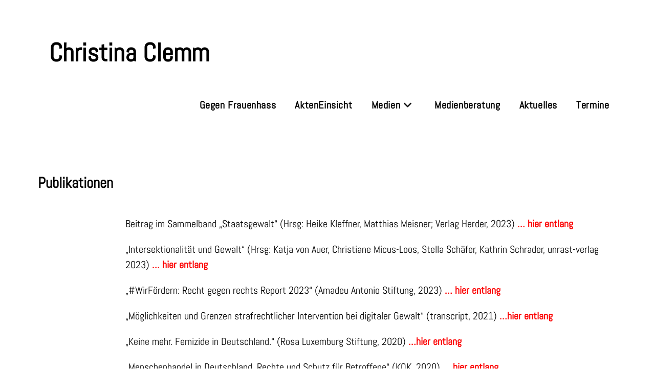

--- FILE ---
content_type: text/css
request_url: https://christina-clemm.de/wp-content/uploads/elementor/css/post-3517.css?ver=1766503406
body_size: 576
content:
.elementor-3517 .elementor-element.elementor-element-1516738{--spacer-size:10px;}.elementor-widget-heading .elementor-heading-title{font-family:var( --e-global-typography-primary-font-family ), Sans-serif;font-size:var( --e-global-typography-primary-font-size );font-weight:var( --e-global-typography-primary-font-weight );color:var( --e-global-color-primary );}.elementor-3517 .elementor-element.elementor-element-2052602 .elementor-heading-title{font-family:"Abel", Sans-serif;font-weight:600;color:#000000;}.elementor-3517 .elementor-element.elementor-element-ea618f5{--spacer-size:10px;}.elementor-3517 .elementor-element.elementor-element-190999c{--spacer-size:10px;}.elementor-widget-text-editor{font-family:var( --e-global-typography-text-font-family ), Sans-serif;font-weight:var( --e-global-typography-text-font-weight );color:var( --e-global-color-text );}.elementor-widget-text-editor.elementor-drop-cap-view-stacked .elementor-drop-cap{background-color:var( --e-global-color-primary );}.elementor-widget-text-editor.elementor-drop-cap-view-framed .elementor-drop-cap, .elementor-widget-text-editor.elementor-drop-cap-view-default .elementor-drop-cap{color:var( --e-global-color-primary );border-color:var( --e-global-color-primary );}.elementor-3517 .elementor-element.elementor-element-fb0baad{font-family:"Abel", Sans-serif;font-size:20px;font-weight:400;color:#000000;}.elementor-3517 .elementor-element.elementor-element-0b26358{--spacer-size:10px;}.elementor-widget-divider{--divider-color:var( --e-global-color-secondary );}.elementor-widget-divider .elementor-divider__text{color:var( --e-global-color-secondary );font-family:var( --e-global-typography-secondary-font-family ), Sans-serif;font-size:var( --e-global-typography-secondary-font-size );font-weight:var( --e-global-typography-secondary-font-weight );}.elementor-widget-divider.elementor-view-stacked .elementor-icon{background-color:var( --e-global-color-secondary );}.elementor-widget-divider.elementor-view-framed .elementor-icon, .elementor-widget-divider.elementor-view-default .elementor-icon{color:var( --e-global-color-secondary );border-color:var( --e-global-color-secondary );}.elementor-widget-divider.elementor-view-framed .elementor-icon, .elementor-widget-divider.elementor-view-default .elementor-icon svg{fill:var( --e-global-color-secondary );}.elementor-3517 .elementor-element.elementor-element-7a6b4d3{--divider-border-style:solid;--divider-color:#FC0000;--divider-border-width:5px;}.elementor-3517 .elementor-element.elementor-element-7a6b4d3 .elementor-divider-separator{width:56.8%;margin:0 auto;margin-left:0;}.elementor-3517 .elementor-element.elementor-element-7a6b4d3 .elementor-divider{text-align:left;padding-block-start:15px;padding-block-end:15px;}@media(min-width:768px){.elementor-3517 .elementor-element.elementor-element-9024e20{width:15.026%;}.elementor-3517 .elementor-element.elementor-element-7487b6f{width:84.973%;}}@media(max-width:1024px){.elementor-widget-heading .elementor-heading-title{font-size:var( --e-global-typography-primary-font-size );}.elementor-widget-divider .elementor-divider__text{font-size:var( --e-global-typography-secondary-font-size );}}@media(max-width:767px){.elementor-widget-heading .elementor-heading-title{font-size:var( --e-global-typography-primary-font-size );}.elementor-widget-divider .elementor-divider__text{font-size:var( --e-global-typography-secondary-font-size );}}